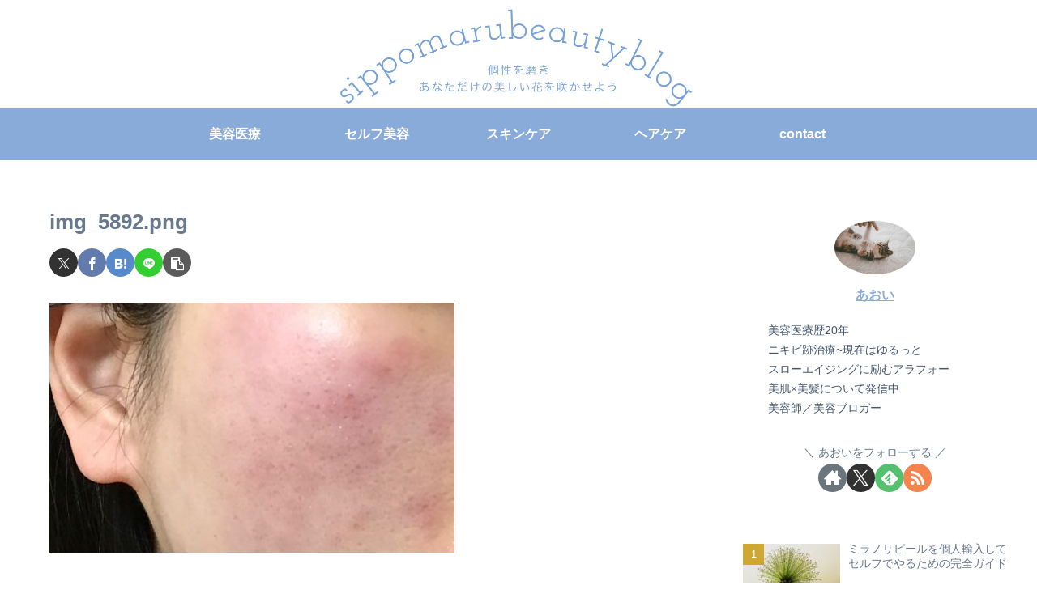

--- FILE ---
content_type: text/html; charset=utf-8
request_url: https://www.google.com/recaptcha/api2/aframe
body_size: 264
content:
<!DOCTYPE HTML><html><head><meta http-equiv="content-type" content="text/html; charset=UTF-8"></head><body><script nonce="9cAxISri4pP30gaxbmpuvw">/** Anti-fraud and anti-abuse applications only. See google.com/recaptcha */ try{var clients={'sodar':'https://pagead2.googlesyndication.com/pagead/sodar?'};window.addEventListener("message",function(a){try{if(a.source===window.parent){var b=JSON.parse(a.data);var c=clients[b['id']];if(c){var d=document.createElement('img');d.src=c+b['params']+'&rc='+(localStorage.getItem("rc::a")?sessionStorage.getItem("rc::b"):"");window.document.body.appendChild(d);sessionStorage.setItem("rc::e",parseInt(sessionStorage.getItem("rc::e")||0)+1);localStorage.setItem("rc::h",'1770051429131');}}}catch(b){}});window.parent.postMessage("_grecaptcha_ready", "*");}catch(b){}</script></body></html>